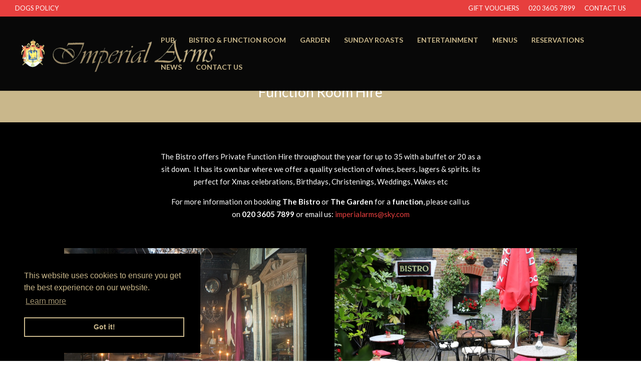

--- FILE ---
content_type: text/html; charset=UTF-8
request_url: https://imperialarmschislehurst.co.uk/function-room/
body_size: 7739
content:
<!DOCTYPE html>
<html lang="en-GB">
<head>
	<meta charset="UTF-8" />
<meta http-equiv="X-UA-Compatible" content="IE=edge">
	<link rel="pingback" href="https://imperialarmschislehurst.co.uk/xmlrpc.php" />

	<script type="text/javascript">
		document.documentElement.className = 'js';
	</script>

	<script>var et_site_url='https://imperialarmschislehurst.co.uk';var et_post_id='15';function et_core_page_resource_fallback(a,b){"undefined"===typeof b&&(b=a.sheet.cssRules&&0===a.sheet.cssRules.length);b&&(a.onerror=null,a.onload=null,a.href?a.href=et_site_url+"/?et_core_page_resource="+a.id+et_post_id:a.src&&(a.src=et_site_url+"/?et_core_page_resource="+a.id+et_post_id))}
</script>
	<!-- This site is optimized with the Yoast SEO plugin v14.8 - https://yoast.com/wordpress/plugins/seo/ -->
	<title>Function Room - Imperial Arms Chislehurst</title>
	<meta name="robots" content="index, follow" />
	<meta name="googlebot" content="index, follow, max-snippet:-1, max-image-preview:large, max-video-preview:-1" />
	<meta name="bingbot" content="index, follow, max-snippet:-1, max-image-preview:large, max-video-preview:-1" />
	<link rel="canonical" href="https://imperialarmschislehurst.co.uk/function-room/" />
	<meta property="og:locale" content="en_GB" />
	<meta property="og:type" content="article" />
	<meta property="og:title" content="Function Room - Imperial Arms Chislehurst" />
	<meta property="og:url" content="https://imperialarmschislehurst.co.uk/function-room/" />
	<meta property="og:site_name" content="Imperial Arms Chislehurst" />
	<meta property="article:modified_time" content="2023-01-03T13:47:16+00:00" />
	<meta name="twitter:card" content="summary_large_image" />
	<script type="application/ld+json" class="yoast-schema-graph">{"@context":"https://schema.org","@graph":[{"@type":"WebSite","@id":"https://imperialarmschislehurst.co.uk/#website","url":"https://imperialarmschislehurst.co.uk/","name":"Imperial Arms Chislehurst","description":"","potentialAction":[{"@type":"SearchAction","target":"https://imperialarmschislehurst.co.uk/?s={search_term_string}","query-input":"required name=search_term_string"}],"inLanguage":"en-GB"},{"@type":"WebPage","@id":"https://imperialarmschislehurst.co.uk/function-room/#webpage","url":"https://imperialarmschislehurst.co.uk/function-room/","name":"Function Room - Imperial Arms Chislehurst","isPartOf":{"@id":"https://imperialarmschislehurst.co.uk/#website"},"datePublished":"2020-08-07T14:53:18+00:00","dateModified":"2023-01-03T13:47:16+00:00","inLanguage":"en-GB","potentialAction":[{"@type":"ReadAction","target":["https://imperialarmschislehurst.co.uk/function-room/"]}]}]}</script>
	<!-- / Yoast SEO plugin. -->


<link rel='dns-prefetch' href='//fonts.googleapis.com' />
<link rel='dns-prefetch' href='//s.w.org' />
<link rel="alternate" type="application/rss+xml" title="Imperial Arms Chislehurst &raquo; Feed" href="https://imperialarmschislehurst.co.uk/feed/" />
<link rel="alternate" type="application/rss+xml" title="Imperial Arms Chislehurst &raquo; Comments Feed" href="https://imperialarmschislehurst.co.uk/comments/feed/" />
		<script type="text/javascript">
			window._wpemojiSettings = {"baseUrl":"https:\/\/s.w.org\/images\/core\/emoji\/12.0.0-1\/72x72\/","ext":".png","svgUrl":"https:\/\/s.w.org\/images\/core\/emoji\/12.0.0-1\/svg\/","svgExt":".svg","source":{"concatemoji":"https:\/\/imperialarmschislehurst.co.uk\/wp-includes\/js\/wp-emoji-release.min.js?ver=5.4.18"}};
			/*! This file is auto-generated */
			!function(e,a,t){var n,r,o,i=a.createElement("canvas"),p=i.getContext&&i.getContext("2d");function s(e,t){var a=String.fromCharCode;p.clearRect(0,0,i.width,i.height),p.fillText(a.apply(this,e),0,0);e=i.toDataURL();return p.clearRect(0,0,i.width,i.height),p.fillText(a.apply(this,t),0,0),e===i.toDataURL()}function c(e){var t=a.createElement("script");t.src=e,t.defer=t.type="text/javascript",a.getElementsByTagName("head")[0].appendChild(t)}for(o=Array("flag","emoji"),t.supports={everything:!0,everythingExceptFlag:!0},r=0;r<o.length;r++)t.supports[o[r]]=function(e){if(!p||!p.fillText)return!1;switch(p.textBaseline="top",p.font="600 32px Arial",e){case"flag":return s([127987,65039,8205,9895,65039],[127987,65039,8203,9895,65039])?!1:!s([55356,56826,55356,56819],[55356,56826,8203,55356,56819])&&!s([55356,57332,56128,56423,56128,56418,56128,56421,56128,56430,56128,56423,56128,56447],[55356,57332,8203,56128,56423,8203,56128,56418,8203,56128,56421,8203,56128,56430,8203,56128,56423,8203,56128,56447]);case"emoji":return!s([55357,56424,55356,57342,8205,55358,56605,8205,55357,56424,55356,57340],[55357,56424,55356,57342,8203,55358,56605,8203,55357,56424,55356,57340])}return!1}(o[r]),t.supports.everything=t.supports.everything&&t.supports[o[r]],"flag"!==o[r]&&(t.supports.everythingExceptFlag=t.supports.everythingExceptFlag&&t.supports[o[r]]);t.supports.everythingExceptFlag=t.supports.everythingExceptFlag&&!t.supports.flag,t.DOMReady=!1,t.readyCallback=function(){t.DOMReady=!0},t.supports.everything||(n=function(){t.readyCallback()},a.addEventListener?(a.addEventListener("DOMContentLoaded",n,!1),e.addEventListener("load",n,!1)):(e.attachEvent("onload",n),a.attachEvent("onreadystatechange",function(){"complete"===a.readyState&&t.readyCallback()})),(n=t.source||{}).concatemoji?c(n.concatemoji):n.wpemoji&&n.twemoji&&(c(n.twemoji),c(n.wpemoji)))}(window,document,window._wpemojiSettings);
		</script>
		<meta content="Divi v.3.15" name="generator"/><style type="text/css">
img.wp-smiley,
img.emoji {
	display: inline !important;
	border: none !important;
	box-shadow: none !important;
	height: 1em !important;
	width: 1em !important;
	margin: 0 .07em !important;
	vertical-align: -0.1em !important;
	background: none !important;
	padding: 0 !important;
}
</style>
	<link rel='stylesheet' id='sb_instagram_styles-css'  href='https://imperialarmschislehurst.co.uk/wp-content/plugins/instagram-feed/css/sb-instagram-2-2.min.css?ver=2.4.6' type='text/css' media='all' />
<link rel='stylesheet' id='wp-block-library-css'  href='https://imperialarmschislehurst.co.uk/wp-includes/css/dist/block-library/style.min.css?ver=5.4.18' type='text/css' media='all' />
<link rel='stylesheet' id='rs-plugin-settings-css'  href='https://imperialarmschislehurst.co.uk/wp-content/plugins/revslider/public/assets/css/settings.css?ver=5.4.8.3' type='text/css' media='all' />
<style id='rs-plugin-settings-inline-css' type='text/css'>
#rs-demo-id {}
</style>
<link rel='stylesheet' id='divi-style-css'  href='https://imperialarmschislehurst.co.uk/wp-content/themes/Divi3/style.css?ver=3.15' type='text/css' media='all' />
<link rel='stylesheet' id='et-builder-googlefonts-cached-css'  href='https://fonts.googleapis.com/css?family=Lato%3A100%2C100italic%2C300%2C300italic%2Cregular%2Citalic%2C700%2C700italic%2C900%2C900italic&#038;ver=5.4.18#038;subset=latin,latin-ext' type='text/css' media='all' />
<link rel='stylesheet' id='newsletter-css'  href='https://imperialarmschislehurst.co.uk/wp-content/plugins/newsletter/style.css?ver=6.8.7' type='text/css' media='all' />
<link rel='stylesheet' id='dashicons-css'  href='https://imperialarmschislehurst.co.uk/wp-includes/css/dashicons.min.css?ver=5.4.18' type='text/css' media='all' />
<link rel='stylesheet' id='wp-add-custom-css-css'  href='https://imperialarmschislehurst.co.uk?display_custom_css=css&#038;ver=5.4.18' type='text/css' media='all' />
<script type='text/javascript' src='https://imperialarmschislehurst.co.uk/wp-includes/js/jquery/jquery.js?ver=1.12.4-wp'></script>
<script type='text/javascript' src='https://imperialarmschislehurst.co.uk/wp-includes/js/jquery/jquery-migrate.min.js?ver=1.4.1'></script>
<script type='text/javascript' src='https://imperialarmschislehurst.co.uk/wp-content/plugins/revslider/public/assets/js/jquery.themepunch.tools.min.js?ver=5.4.8.3'></script>
<script type='text/javascript' src='https://imperialarmschislehurst.co.uk/wp-content/plugins/revslider/public/assets/js/jquery.themepunch.revolution.min.js?ver=5.4.8.3'></script>
<link rel='https://api.w.org/' href='https://imperialarmschislehurst.co.uk/wp-json/' />
<link rel="EditURI" type="application/rsd+xml" title="RSD" href="https://imperialarmschislehurst.co.uk/xmlrpc.php?rsd" />
<link rel="wlwmanifest" type="application/wlwmanifest+xml" href="https://imperialarmschislehurst.co.uk/wp-includes/wlwmanifest.xml" /> 
<meta name="generator" content="WordPress 5.4.18" />
<link rel='shortlink' href='https://imperialarmschislehurst.co.uk/?p=15' />
<link rel="alternate" type="application/json+oembed" href="https://imperialarmschislehurst.co.uk/wp-json/oembed/1.0/embed?url=https%3A%2F%2Fimperialarmschislehurst.co.uk%2Ffunction-room%2F" />
<link rel="alternate" type="text/xml+oembed" href="https://imperialarmschislehurst.co.uk/wp-json/oembed/1.0/embed?url=https%3A%2F%2Fimperialarmschislehurst.co.uk%2Ffunction-room%2F&#038;format=xml" />
<meta name="viewport" content="width=device-width, initial-scale=1.0, maximum-scale=1.0, user-scalable=0" /><meta name="generator" content="Powered by Slider Revolution 5.4.8.3 - responsive, Mobile-Friendly Slider Plugin for WordPress with comfortable drag and drop interface." />
<link href="https://maxcdn.bootstrapcdn.com/font-awesome/4.7.0/css/font-awesome.min.css" rel="stylesheet" integrity="sha384-wvfXpqpZZVQGK6TAh5PVlGOfQNHSoD2xbE+QkPxCAFlNEevoEH3Sl0sibVcOQVnN" crossorigin="anonymous">

<!-- Begin Cookie Consent -->
<link rel="stylesheet" type="text/css" href="//cdnjs.cloudflare.com/ajax/libs/cookieconsent2/3.0.3/cookieconsent.min.css" />
<script src="//cdnjs.cloudflare.com/ajax/libs/cookieconsent2/3.0.3/cookieconsent.min.js"></script>
<script>
window.addEventListener("load", function(){
window.cookieconsent.initialise({
  "palette": {
    "popup": {
      "background": "#000000",
      "text": "#c9b78b"
    },
    "button": {
      "background": "transparent",
      "text": "#c9b78b",
      "border": "#c9b78b"
    }
  },
  "position": "bottom-left",
  "content": {
    "href": "//imperialarmschislehurst.co.uk/privacy-policy"
  }
})});
</script>
<!-- End Cookie Consent --><link rel="icon" href="https://imperialarmschislehurst.co.uk/wp-content/uploads/2020/08/favico-150x150.png" sizes="32x32" />
<link rel="icon" href="https://imperialarmschislehurst.co.uk/wp-content/uploads/2020/08/favico.png" sizes="192x192" />
<link rel="apple-touch-icon" href="https://imperialarmschislehurst.co.uk/wp-content/uploads/2020/08/favico.png" />
<meta name="msapplication-TileImage" content="https://imperialarmschislehurst.co.uk/wp-content/uploads/2020/08/favico.png" />
<script type="text/javascript">function setREVStartSize(e){									
						try{ e.c=jQuery(e.c);var i=jQuery(window).width(),t=9999,r=0,n=0,l=0,f=0,s=0,h=0;
							if(e.responsiveLevels&&(jQuery.each(e.responsiveLevels,function(e,f){f>i&&(t=r=f,l=e),i>f&&f>r&&(r=f,n=e)}),t>r&&(l=n)),f=e.gridheight[l]||e.gridheight[0]||e.gridheight,s=e.gridwidth[l]||e.gridwidth[0]||e.gridwidth,h=i/s,h=h>1?1:h,f=Math.round(h*f),"fullscreen"==e.sliderLayout){var u=(e.c.width(),jQuery(window).height());if(void 0!=e.fullScreenOffsetContainer){var c=e.fullScreenOffsetContainer.split(",");if (c) jQuery.each(c,function(e,i){u=jQuery(i).length>0?u-jQuery(i).outerHeight(!0):u}),e.fullScreenOffset.split("%").length>1&&void 0!=e.fullScreenOffset&&e.fullScreenOffset.length>0?u-=jQuery(window).height()*parseInt(e.fullScreenOffset,0)/100:void 0!=e.fullScreenOffset&&e.fullScreenOffset.length>0&&(u-=parseInt(e.fullScreenOffset,0))}f=u}else void 0!=e.minHeight&&f<e.minHeight&&(f=e.minHeight);e.c.closest(".rev_slider_wrapper").css({height:f})					
						}catch(d){console.log("Failure at Presize of Slider:"+d)}						
					};</script>
<link rel="stylesheet" id="et-core-unified-cached-inline-styles" href="https://imperialarmschislehurst.co.uk/wp-content/cache/et/15/et-core-unified-17678957199675.min.css" onerror="et_core_page_resource_fallback(this, true)" onload="et_core_page_resource_fallback(this)" /></head>
<body class="page-template-default page page-id-15 et_pb_button_helper_class et_fullwidth_nav et_fullwidth_secondary_nav et_fixed_nav et_show_nav et_cover_background et_secondary_nav_enabled et_secondary_nav_two_panels et_pb_gutter osx et_pb_gutters3 et_primary_nav_dropdown_animation_fade et_secondary_nav_dropdown_animation_fade et_pb_footer_columns4 et_header_style_left et_pb_pagebuilder_layout et_smooth_scroll et_right_sidebar et_divi_theme et-db et_minified_js et_minified_css">
	<div id="page-container">

					<div id="top-header">
			<div class="container clearfix">

			
				<div id="et-info">
									<span id="et-info-phone"><a target="_blank" href="/custom/menus/Dogs-Policy-23.pdf">Dogs Policy</a></span>
				
									<a href="mailto:"><span id="et-info-email"></span></a>
				
								</div> <!-- #et-info -->

			
				<div id="et-secondary-menu">
				<ul id="et-secondary-nav" class="menu"><li class="menu-item menu-item-type-post_type menu-item-object-page menu-item-519"><a href="https://imperialarmschislehurst.co.uk/gift-vouchers/">Gift Vouchers</a></li>
<li class="menu-item menu-item-type-custom menu-item-object-custom menu-item-37"><a href="tel:02036057899">020 3605 7899</a></li>
<li class="menu-item menu-item-type-post_type menu-item-object-page menu-item-36"><a href="https://imperialarmschislehurst.co.uk/contact-us/">Contact Us</a></li>
</ul>				</div> <!-- #et-secondary-menu -->

			</div> <!-- .container -->
		</div> <!-- #top-header -->
		
	
			<header id="main-header" data-height-onload="80">
			<div class="container clearfix et_menu_container">
							<div class="logo_container">
					<span class="logo_helper"></span>
					<a href="https://imperialarmschislehurst.co.uk/">
						<img src="/wp-content/uploads/2020/08/imperial-arms.png" alt="Imperial Arms Chislehurst" id="logo" data-height-percentage="50" />
					</a>
				</div>
							<div id="et-top-navigation" data-height="80" data-fixed-height="40">
											<nav id="top-menu-nav">
						<ul id="top-menu" class="nav"><li id="menu-item-34" class="menu-item menu-item-type-post_type menu-item-object-page menu-item-34"><a href="https://imperialarmschislehurst.co.uk/pub/">Pub</a></li>
<li id="menu-item-29" class="menu-item menu-item-type-post_type menu-item-object-page menu-item-29"><a href="https://imperialarmschislehurst.co.uk/bistro-function-room/">Bistro &#038; Function Room</a></li>
<li id="menu-item-458" class="menu-item menu-item-type-post_type menu-item-object-page menu-item-458"><a href="https://imperialarmschislehurst.co.uk/garden/">Garden</a></li>
<li id="menu-item-406" class="menu-item menu-item-type-post_type menu-item-object-page menu-item-406"><a href="https://imperialarmschislehurst.co.uk/sunday-roasts/">Sunday Roasts</a></li>
<li id="menu-item-683" class="menu-item menu-item-type-custom menu-item-object-custom menu-item-683"><a href="https://imperialarmschislehurst.co.uk/wp-content/uploads/2025/11/Entertainment-Nov-Dec-25-2.pdf">Entertainment</a></li>
<li id="menu-item-32" class="menu-item menu-item-type-post_type menu-item-object-page menu-item-32"><a href="https://imperialarmschislehurst.co.uk/menus/">Menus</a></li>
<li id="menu-item-527" class="menu-item menu-item-type-custom menu-item-object-custom menu-item-527"><a target="_blank" rel="noopener noreferrer" href="https://booking.favouritetable.com/?SiteCode=1983">Reservations</a></li>
<li id="menu-item-33" class="menu-item menu-item-type-post_type menu-item-object-page menu-item-33"><a href="https://imperialarmschislehurst.co.uk/news/">News</a></li>
<li id="menu-item-439" class="menu-item menu-item-type-post_type menu-item-object-page menu-item-439"><a href="https://imperialarmschislehurst.co.uk/contact-us/">Contact Us</a></li>
</ul>						</nav>
					
					
					
					
					<div id="et_mobile_nav_menu">
				<div class="mobile_nav closed">
					<span class="select_page">Select Page</span>
					<span class="mobile_menu_bar mobile_menu_bar_toggle"></span>
				</div>
			</div>				</div> <!-- #et-top-navigation -->
			</div> <!-- .container -->
			<div class="et_search_outer">
				<div class="container et_search_form_container">
					<form role="search" method="get" class="et-search-form" action="https://imperialarmschislehurst.co.uk/">
					<input type="search" class="et-search-field" placeholder="Search &hellip;" value="" name="s" title="Search for:" />					</form>
					<span class="et_close_search_field"></span>
				</div>
			</div>
		</header> <!-- #main-header -->
			<div id="et-main-area">
	
<div id="main-content">


			
				<article id="post-15" class="post-15 page type-page status-publish hentry">

				
					<div class="entry-content">
					<div id="et-boc" class="et-boc">
			
			<div class="et_builder_inner_content et_pb_gutters3">
				<div class="et_pb_section et_pb_section_0 et_pb_fullwidth_section et_section_regular">
				
				
				
				
					<section class="et_pb_module et_pb_fullwidth_header et_pb_fullwidth_header_0 et_pb_bg_layout_dark et_pb_text_align_center">
				
				
				<div class="et_pb_fullwidth_header_container center">
					<div class="header-content-container center">
					<div class="header-content">
						
						<h1 class="et_pb_module_header">Function Room Hire</h1>
						
						<div class="et_pb_header_content_wrapper"></div>
						
					</div>
				</div>
					
				</div>
				<div class="et_pb_fullwidth_header_overlay"></div>
				<div class="et_pb_fullwidth_header_scroll"></div>
			</section>
				
				
			</div> <!-- .et_pb_section --><div class="et_pb_section et_pb_section_1 et_pb_with_background et_section_regular">
				
				
				
				
					<div class="et_pb_row et_pb_row_0">
				<div class="et_pb_column et_pb_column_4_4 et_pb_column_0    et_pb_css_mix_blend_mode_passthrough et-last-child">
				
				
				<div class="et_pb_module et_pb_text et_pb_text_0 et_pb_bg_layout_dark  et_pb_text_align_left">
				
				
				<div class="et_pb_text_inner">
					<p style="text-align: center;">The Bistro offers Private Function Hire throughout the year for up to 35 with a buffet or 20 as a sit down. &nbsp;It has its own bar where we offer a quality selection of wines, beers, lagers &amp; spirits. its perfect for Xmas celebrations, Birthdays, Christenings, Weddings, Wakes etc</p>
<p style="text-align: center;">For more information on booking&nbsp;<strong>The Bistro</strong> or <strong>The Garden</strong> for a <strong>function</strong>, please call us on&nbsp;<strong>020 3605 7899</strong>&nbsp;or email us:&nbsp;<a href="mailto:imperialarms@sky.com">imperialarms@sky.com</a></p>
				</div>
			</div> <!-- .et_pb_text -->
			</div> <!-- .et_pb_column -->
				
				
			</div> <!-- .et_pb_row -->
				
				
			</div> <!-- .et_pb_section --><div class="et_pb_section et_pb_section_2 et_pb_with_background et_section_regular">
				
				
				
				
					<div class="et_pb_row et_pb_row_1">
				<div class="et_pb_column et_pb_column_1_2 et_pb_column_1    et_pb_css_mix_blend_mode_passthrough">
				
				
				<div class="et_pb_module et_pb_image et_pb_image_0 et_always_center_on_mobile">
				
				
				<a href="https://imperialarmschislehurst.co.uk/wp-content/uploads/2020/08/Imperial-Arms-7.jpg" class="et_pb_lightbox_image" title=""><span class="et_pb_image_wrap"><img src="https://imperialarmschislehurst.co.uk/wp-content/uploads/2020/08/Imperial-Arms-7.jpg" alt="" /></span></a>
			</div>
			</div> <!-- .et_pb_column --><div class="et_pb_column et_pb_column_1_2 et_pb_column_2    et_pb_css_mix_blend_mode_passthrough et-last-child">
				
				
				<div class="et_pb_module et_pb_image et_pb_image_1 et_always_center_on_mobile">
				
				
				<a href="https://imperialarmschislehurst.co.uk/wp-content/uploads/2020/08/IMG_9490.jpg" class="et_pb_lightbox_image" title=""><span class="et_pb_image_wrap"><img src="https://imperialarmschislehurst.co.uk/wp-content/uploads/2020/08/IMG_9490.jpg" alt="" /></span></a>
			</div>
			</div> <!-- .et_pb_column -->
				
				
			</div> <!-- .et_pb_row --><div class="et_pb_row et_pb_row_2">
				<div class="et_pb_column et_pb_column_1_2 et_pb_column_3    et_pb_css_mix_blend_mode_passthrough">
				
				
				<div class="et_pb_module et_pb_image et_pb_image_2 et_always_center_on_mobile">
				
				
				<a href="https://imperialarmschislehurst.co.uk/wp-content/uploads/2020/08/43591445_1859831057446226_7109682475734925312_n.jpg" class="et_pb_lightbox_image" title=""><span class="et_pb_image_wrap"><img src="https://imperialarmschislehurst.co.uk/wp-content/uploads/2020/08/43591445_1859831057446226_7109682475734925312_n.jpg" alt="" /></span></a>
			</div>
			</div> <!-- .et_pb_column --><div class="et_pb_column et_pb_column_1_2 et_pb_column_4    et_pb_css_mix_blend_mode_passthrough et-last-child">
				
				
				<div class="et_pb_module et_pb_image et_pb_image_3 et_always_center_on_mobile">
				
				
				<a href="https://imperialarmschislehurst.co.uk/wp-content/uploads/2020/08/20953682_1405284626234207_5378688605398964278_n.jpg" class="et_pb_lightbox_image" title=""><span class="et_pb_image_wrap"><img src="https://imperialarmschislehurst.co.uk/wp-content/uploads/2020/08/20953682_1405284626234207_5378688605398964278_n.jpg" alt="" /></span></a>
			</div>
			</div> <!-- .et_pb_column -->
				
				
			</div> <!-- .et_pb_row --><div class="et_pb_row et_pb_row_3">
				<div class="et_pb_column et_pb_column_1_3 et_pb_column_5    et_pb_css_mix_blend_mode_passthrough">
				
				
				<div class="et_pb_module et_pb_image et_pb_image_4 et_always_center_on_mobile">
				
				
				<a href="https://imperialarmschislehurst.co.uk/wp-content/uploads/2020/08/IMG_3204.jpg" class="et_pb_lightbox_image" title=""><span class="et_pb_image_wrap"><img src="https://imperialarmschislehurst.co.uk/wp-content/uploads/2020/08/IMG_3204.jpg" alt="" /></span></a>
			</div>
			</div> <!-- .et_pb_column --><div class="et_pb_column et_pb_column_1_3 et_pb_column_6    et_pb_css_mix_blend_mode_passthrough">
				
				
				<div class="et_pb_module et_pb_image et_pb_image_5 et_always_center_on_mobile">
				
				
				<a href="https://imperialarmschislehurst.co.uk/wp-content/uploads/2020/08/IMG_3268.jpg" class="et_pb_lightbox_image" title=""><span class="et_pb_image_wrap"><img src="https://imperialarmschislehurst.co.uk/wp-content/uploads/2020/08/IMG_3268.jpg" alt="" /></span></a>
			</div>
			</div> <!-- .et_pb_column --><div class="et_pb_column et_pb_column_1_3 et_pb_column_7    et_pb_css_mix_blend_mode_passthrough et-last-child">
				
				
				<div class="et_pb_module et_pb_image et_pb_image_6 et_always_center_on_mobile">
				
				
				<a href="https://imperialarmschislehurst.co.uk/wp-content/uploads/2020/08/IMG_7281.jpg" class="et_pb_lightbox_image" title=""><span class="et_pb_image_wrap"><img src="https://imperialarmschislehurst.co.uk/wp-content/uploads/2020/08/IMG_7281.jpg" alt="" /></span></a>
			</div>
			</div> <!-- .et_pb_column -->
				
				
			</div> <!-- .et_pb_row -->
				
				
			</div> <!-- .et_pb_section -->			</div>
			
		</div>					</div> <!-- .entry-content -->

				
				</article> <!-- .et_pb_post -->

			

</div> <!-- #main-content -->


	<span class="et_pb_scroll_top et-pb-icon"></span>


			<footer id="main-footer">
				
<div class="container">
    <div id="footer-widgets" class="clearfix">
		<div class="footer-widget"><div id="text-5" class="fwidget et_pb_widget widget_text">			<div class="textwidget"><p><img class="alignnone wp-image-40" src="/wp-content/uploads/2020/08/impy1a2-915x1024-268x300.png" alt="" width="249" height="278" /></p>
</div>
		</div> <!-- end .fwidget --></div> <!-- end .footer-widget --><div class="footer-widget"><div id="text-2" class="fwidget et_pb_widget widget_text"><h4 class="title">ABOUT</h4>			<div class="textwidget"><p><a href="https://imperialarmschislehurst.co.uk/pub/">Pub</a></p>
<p><a href="https://imperialarmschislehurst.co.uk/bistro-function-room/">Bistro &amp; Garden</a></p>
<p><a href="/custom/menus/Dogs-Policy-23.pdf" target="_blank" rel="noopener noreferrer">Dogs Policy</a></p>
<p><a href="https://imperialarmschislehurst.co.uk/news/">News</a></p>
<p>&nbsp;</p>
<div id="TA_certificateOfExcellence631" class="TA_certificateOfExcellence">
<ul id="dvcmGCajRpB" class="TA_links 90gsASH">
<li id="oesU38" class="rxW8j0siz06n"><a href="https://www.tripadvisor.co.uk/Restaurant_Review-g1637599-d4138076-Reviews-Imperial_Arms-Chislehurst_Greater_London_England.html" target="_blank" rel="noopener noreferrer"><img id="CDSWIDCOELOGO" class="widCOEImg" src="https://static.tacdn.com/img2/travelers_choice/widgets/tchotel_2022_LL.png" alt="TripAdvisor" /></a></li>
</ul>
</div>
<p><script async src="https://www.jscache.com/wejs?wtype=certificateOfExcellence&amp;uniq=482&amp;locationId=4138076&amp;lang=en_UK&amp;year=2020&amp;display_version=2" data-loadtrk onload="this.loadtrk=true"></script></p>
<div id="TA_excellent599" class="TA_excellent">
<ul id="qJHNdH" class="TA_links dzMX1oyE">
<li id="8boNM6OS" class="4bqnNT7N"><a href="https://www.tripadvisor.co.uk/Restaurant_Review-g1637599-d4138076-Reviews-Imperial_Arms-Chislehurst_Greater_London_England.html" target="_blank" rel="noopener noreferrer"><img id="CDSWIDEXCLOGO" class="widEXCIMG" src="https://static.tacdn.com/img2/brand_refresh/Tripadvisor_lockup_horizontal_secondary_registered.svg" alt="TripAdvisor" /></a></li>
</ul>
</div>
<p><script async src="https://www.jscache.com/wejs?wtype=excellent&amp;uniq=599&amp;locationId=4138076&amp;lang=en_UK&amp;display_version=2" data-loadtrk onload="this.loadtrk=true"></script></p>
<p>&nbsp;</p>
<div id="rest_sq5">
<p><a class="sq_top" href="https://restaurantguru.com/Imperial-Arms-London" target="_blank" rel="noopener noreferrer">Imperial Arms</a></p>
<div class="sq_img" style="background: url('https://awards.infcdn.net/img/star_white.svg') no-repeat center;"></div>
<p>Best cafeteria<a class="sq_bot" href="https://restaurantguru.com" target="_blank" rel="noopener noreferrer">Restaurant Guru 2020</a></p>
</div>
</div>
		</div> <!-- end .fwidget --></div> <!-- end .footer-widget --><div class="footer-widget"><div id="text-3" class="fwidget et_pb_widget widget_text"><h4 class="title">BOOKING</h4>			<div class="textwidget"><p><a href="https://imperialarmschislehurst.co.uk/menus/">Menus</a></p>
<p><a href="https://imperialarmschislehurst.co.uk/reservations/">Reservations</a></p>
<p><a href="https://imperialarmschislehurst.co.uk/function-room/">Function Room Hire</a></p>
<p><a href="https://imperialarmschislehurst.co.uk/about/">Virtual Tour</a></p>
<p>&nbsp;</p>
<p><strong>PUB OPENING TIMES</strong></p>
<p><strong>Mon:</strong>  12pm &#8211; 6pm</p>
<p><strong>Tues &#8211; Sat:</strong>  12pm &#8211; 11pm</p>
<p><strong>Sunday:</strong>  12pm &#8211; 8pm</p>
<p>&nbsp;</p>
<p><strong>BISTRO OPENING TIMES</strong></p>
<p><strong>Mon:</strong>  12pm &#8211; 6pm</p>
<p><strong>Tues &#8211; Sat:</strong>  12pm &#8211; 11pm</p>
<p><strong>Sunday: </strong> 12:00pm – 6pm</p>
<p>&nbsp;</p>
</div>
		</div> <!-- end .fwidget --></div> <!-- end .footer-widget --><div class="footer-widget"><div id="text-4" class="fwidget et_pb_widget widget_text"><h4 class="title">CONTACT &#038; LOCATION</h4>			<div class="textwidget"><h3>020 3605 7899</h3>
<p>1 Old Hill</p>
<p>Chislehurst</p>
<p>Kent</p>
<p>BR7 5LZ</p>
</div>
		</div> <!-- end .fwidget --><div id="text-7" class="fwidget et_pb_widget widget_text">			<div class="textwidget"><p><a target="_blank" href="https://www.facebook.com/imperialarmschislehurst" rel="noopener noreferrer"><i class="fa fa-facebook" aria-hidden="true"></i></a><a target="_blank" href="https://www.instagram.com/imperialarmschislehurst/" rel="noopener noreferrer"><i class="fa fa-instagram" aria-hidden="true"></i></a><a target="_blank" href="https://twitter.com/ImperialArmsPub" rel="noopener noreferrer"><i class="fa fa-twitter" aria-hidden="true"></i></a><a target="_blank" href="https://www.youtube.com/watch?v=vzsl0ePM4ag" rel="noopener noreferrer"><i class="fa fa-youtube" aria-hidden="true"></i></a></p>
</div>
		</div> <!-- end .fwidget --></div> <!-- end .footer-widget -->    </div> <!-- #footer-widgets -->
</div>    <!-- .container -->

		
				<div id="footer-bottom">
					<div class="container clearfix">
				<ul class="et-social-icons">


</ul><div id="footer-info">© 2024 IMPERIAL ARMS CHISLEHURST<a href="/privacy-policy">PRIVACY POLICY</a><a href="https://www.blackwebs.co.uk">WEBSITE BY BLACKWEBS</a></div>					</div>	<!-- .container -->
				</div>
			</footer> <!-- #main-footer -->
		</div> <!-- #et-main-area -->


	</div> <!-- #page-container -->

	<!-- Instagram Feed JS -->
<script type="text/javascript">
var sbiajaxurl = "https://imperialarmschislehurst.co.uk/wp-admin/admin-ajax.php";
</script>
	<script type="text/javascript">
		var et_animation_data = [];
	</script>
	
<!-- Google tag (gtag.js) BW4 -->
<script async src="https://www.googletagmanager.com/gtag/js?id=G-QF4NXH16R1"></script>
<script>
  window.dataLayer = window.dataLayer || [];
  function gtag(){dataLayer.push(arguments);}
  gtag('js', new Date());

  gtag('config', 'G-QF4NXH16R1');
</script>
<script type='text/javascript'>
/* <![CDATA[ */
var DIVI = {"item_count":"%d Item","items_count":"%d Items"};
var et_shortcodes_strings = {"previous":"Previous","next":"Next"};
var et_pb_custom = {"ajaxurl":"https:\/\/imperialarmschislehurst.co.uk\/wp-admin\/admin-ajax.php","images_uri":"https:\/\/imperialarmschislehurst.co.uk\/wp-content\/themes\/Divi3\/images","builder_images_uri":"https:\/\/imperialarmschislehurst.co.uk\/wp-content\/themes\/Divi3\/includes\/builder\/images","et_frontend_nonce":"03865dd3fa","subscription_failed":"Please, check the fields below to make sure you entered the correct information.","et_ab_log_nonce":"5eab1d6912","fill_message":"Please, fill in the following fields:","contact_error_message":"Please, fix the following errors:","invalid":"Invalid email","captcha":"Captcha","prev":"Prev","previous":"Previous","next":"Next","wrong_captcha":"You entered the wrong number in captcha.","is_builder_plugin_used":"","ignore_waypoints":"no","is_divi_theme_used":"1","widget_search_selector":".widget_search","is_ab_testing_active":"","page_id":"15","unique_test_id":"","ab_bounce_rate":"5","is_cache_plugin_active":"no","is_shortcode_tracking":""};
var et_pb_box_shadow_elements = [];
/* ]]> */
</script>
<script type='text/javascript' src='https://imperialarmschislehurst.co.uk/wp-content/themes/Divi3/js/custom.min.js?ver=3.15'></script>
<script type='text/javascript'>
/* <![CDATA[ */
var newsletter = {"messages":{"email_error":"Email address is not correct","name_error":"Name is required","surname_error":"Last name is required","profile_error":"A mandatory field is not filled in","privacy_error":"You must accept the privacy policy"},"profile_max":"20"};
/* ]]> */
</script>
<script type='text/javascript' src='https://imperialarmschislehurst.co.uk/wp-content/plugins/newsletter/subscription/validate.js?ver=6.8.7'></script>
<script type='text/javascript' src='https://imperialarmschislehurst.co.uk/wp-content/themes/Divi3/core/admin/js/common.js?ver=3.15'></script>
<script type='text/javascript' src='https://imperialarmschislehurst.co.uk/wp-includes/js/wp-embed.min.js?ver=5.4.18'></script>
</body>
</html>


--- FILE ---
content_type: text/css;charset=UTF-8
request_url: https://imperialarmschislehurst.co.uk/?display_custom_css=css&ver=5.4.18
body_size: 669
content:
#main-footer .footer-widget h4 {
    margin-bottom: 10px;
}

.mfp-title {
  display: none !important;
}

#top-menu li {
  padding-right: 25px;
}

#top-menu li a {
  font-weight: 600 !important;
}

#et-info-email {
  display: none !important;
}

#et-info-phone::before {
  display: none !important;
}

.et_header_style_split #logo {
    max-width: 100%;
}

#oesU38 {
  padding: 0 !important;
}

#CDSWIDEXC {
    margin: 0 !important;
}

#CDSWIDCOE {
    margin-left: 0 !important;
}

.tnp-submit {
    margin: 0 auto !important;
    background: #000 !important;
    padding: 10px 30px !important;
    width: 100% !important;
}

.tnp-email {
    text-align: center;
}

#footer-info a {
    margin-left: 30px;
}

#CDSWIDEXC {
    margin: 0;
}

.menu-item-148 a {
    font-weight: bold !important;
}

.textwidget h3 {
    color: #fff;
    margin-bottom: 15px;
}

.grecaptcha-badge {
    display: none !important;
}

/*.tp-caption {
    text-shadow: 0 0 10px #000; -moz-text-shadow: 0 0 10px #000; -webkit-text-shadow: 0 0 10px #000; -khtml-text-shadow: 0 0 10px #000;
}*/

#bwreadmorewhite {
    border: 2px solid #fff;
    color: #fff;
    padding: 8px 17px;
    text-transform: uppercase;
    font-size: 14px;
    font-weight: bold;
    line-height: 40px;
}

#bwreadmoreblack {
    border: 2px solid #000;
    color: #000;
    padding: 8px 17px;
    text-transform: uppercase;
    font-size: 14px;
    font-weight: bold;
    line-height: 40px;
}

.et_pb_module.et_pb_fullwidth_header.et_pb_fullwidth_header_0.et_pb_bg_layout_dark.et_pb_text_align_center {
    padding: 5px 0 0;
}

.fa {
    font-size: 25px !important;
    margin-right: 15px !important;
    margin-top: 15px !important;
}

#booknow {
    background: #e73f3e;
    color: #fff;
    padding: 8px 15px;
    line-height: 45px;
}

/* CF 7 */

.wpcf7-form-control.wpcf7-text {
    border: 1px solid #ccc;
    color: #000;
    font-size: 13px;
    padding: 10px 0;
    width: 100%;
    text-indent: 10px;
}

.wpcf7-form-control.wpcf7-textarea {
    border: 1px solid #ccc;
    color: #000;
    font-size: 13px;
    padding: 10px 0;
    width: 100%;
    text-indent: 10px;
}

.wpcf7-form-control.g-recaptcha.wpcf7-recaptcha {
    margin-bottom: 12px;
}

.wpcf7-form-control.wpcf7-submit {
    background: #e73f3e;
    border: 0 solid #fff;
    color: #fff;
    font-weight: bold;
    padding: 8px 0;
    text-transform: uppercase;
    width: 100%;
}

.wpcf7-response-output {
    margin: 0 !important;
}

.wpcf7-date {
    border: 1px solid #ccc;
    width: 100%;
    padding: 10px 6px;
    color: #888;
}

.wpcf7-select {
    width: 100%;
    padding: 8px 6px;
    border-color: #ccc;
}

#footer-info {
    width: 100%;
}

#footer-info a {
    float: right;
}

--- FILE ---
content_type: application/x-javascript;charset=UTF-8
request_url: https://www.jscache.com/wejs?wtype=certificateOfExcellence&uniq=482&locationId=4138076&lang=en_UK&year=2020&display_version=2
body_size: 198
content:
(function(t,r,i,p){i=t.createElement(r);i.src="https://www.tripadvisor.co.uk/WidgetEmbed-certificateOfExcellence?year=2020&locationId=4138076&display_version=2&uniq=482&lang=en_UK";i.async=true;p=t.getElementsByTagName(r)[0];p.parentNode.insertBefore(i,p)})(document,"script");


--- FILE ---
content_type: application/x-javascript;charset=UTF-8
request_url: https://www.tripadvisor.com/wejs?wtype=excellent&uniq=599&locationId=4138076&lang=en_UK&display_version=2
body_size: 184
content:
(function(t,r,i,p){i=t.createElement(r);i.src="https://www.tripadvisor.co.uk/WidgetEmbed-excellent?lang=en_UK&locationId=4138076&display_version=2&uniq=599";i.async=true;p=t.getElementsByTagName(r)[0];p.parentNode.insertBefore(i,p)})(document,"script");
